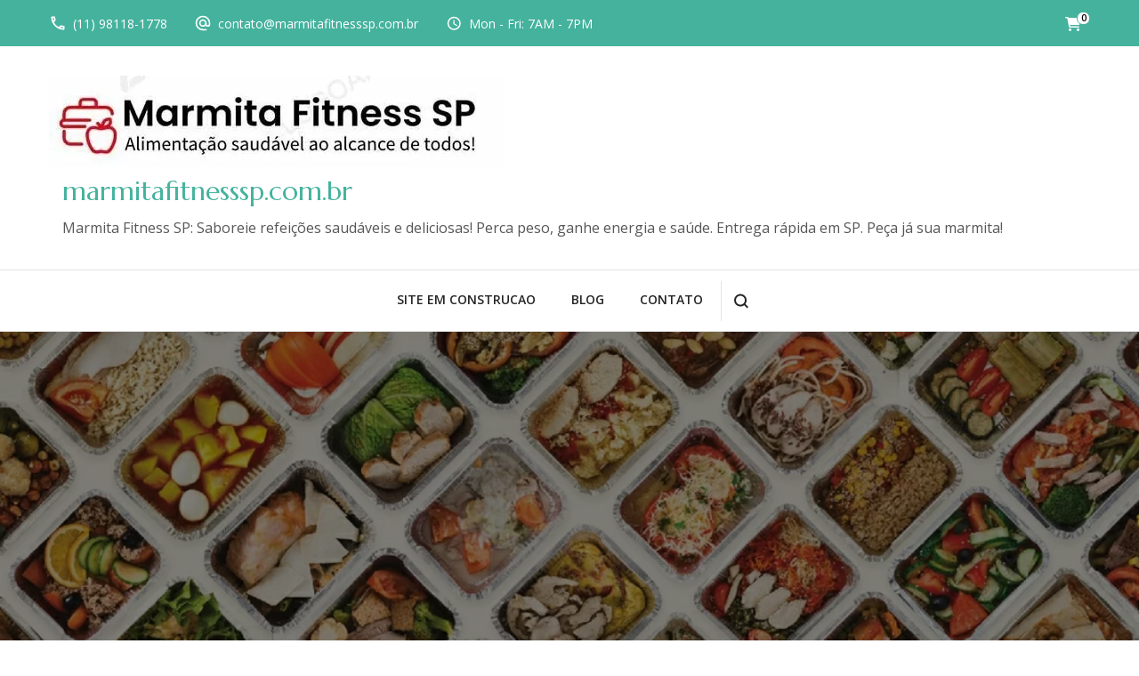

--- FILE ---
content_type: text/html; charset=UTF-8
request_url: https://marmitafitnesssp.com.br/marmita-fitness-congelada-preco/
body_size: 21180
content:
<!DOCTYPE html><html lang="en-US"><head itemscope itemtype="http://schema.org/WebSite"><meta charset="UTF-8"><link rel="preconnect" href="https://fonts.gstatic.com/" crossorigin /><meta name="viewport" content="width=device-width, initial-scale=1"><link rel="profile" href="http://gmpg.org/xfn/11"><meta name='robots' content='index, follow, max-image-preview:large, max-snippet:-1, max-video-preview:-1' /><title>Marmita fitness congelada preço - marmitafitnesssp.com.br</title><meta name="description" content="Marmita Fitness SP: Refeições congeladas, saudáveis e deliciosas a preços irresistíveis! Viva bem, economize e saboreie a vida. Peça já!" /><link rel="canonical" href="https://marmitafitnesssp.com.br/marmita-fitness-congelada-preco/" /><meta property="og:locale" content="en_US" /><meta property="og:type" content="article" /><meta property="og:title" content="Marmita fitness congelada preço" /><meta property="og:description" content="Marmita Fitness SP: Refeições congeladas, saudáveis e deliciosas a preços irresistíveis! Viva bem, economize e saboreie a vida. Peça já!" /><meta property="og:url" content="https://marmitafitnesssp.com.br/marmita-fitness-congelada-preco/" /><meta property="og:site_name" content="marmitafitnesssp.com.br" /><meta property="article:publisher" content="https://www.facebook.com/people/Marmita-Fitness-SP/100091747034670/" /><meta property="article:published_time" content="2023-04-16T20:53:49+00:00" /><meta property="article:modified_time" content="2023-04-16T21:15:06+00:00" /><meta property="og:image" content="http://marmitafitnesssp.com.br/wp-content/uploads/2023/04/marmita-fitness-congelada-preco.jpg" /><meta property="og:image:width" content="1200" /><meta property="og:image:height" content="510" /><meta property="og:image:type" content="image/jpeg" /><meta name="author" content="Milton S. Dahyr Júnior" /><meta name="twitter:card" content="summary_large_image" /><meta name="twitter:creator" content="@MILTON SAMPAIO DAHYR JUNIOR" /><meta name="twitter:label1" content="Written by" /><meta name="twitter:data1" content="Milton S. Dahyr Júnior" /><meta name="twitter:label2" content="Est. reading time" /><meta name="twitter:data2" content="8 minutes" /> <script type="application/ld+json" class="yoast-schema-graph">{"@context":"https://schema.org","@graph":[{"@type":"Article","@id":"https://marmitafitnesssp.com.br/marmita-fitness-congelada-preco/#article","isPartOf":{"@id":"https://marmitafitnesssp.com.br/marmita-fitness-congelada-preco/"},"author":{"name":"Milton S. Dahyr Júnior","@id":"https://marmitafitnesssp.com.br/#/schema/person/b2bc2903bdad7a85a0c2074991ee22af"},"headline":"Marmita fitness congelada preço","datePublished":"2023-04-16T20:53:49+00:00","dateModified":"2023-04-16T21:15:06+00:00","mainEntityOfPage":{"@id":"https://marmitafitnesssp.com.br/marmita-fitness-congelada-preco/"},"wordCount":1280,"commentCount":0,"publisher":{"@id":"https://marmitafitnesssp.com.br/#organization"},"image":{"@id":"https://marmitafitnesssp.com.br/marmita-fitness-congelada-preco/#primaryimage"},"thumbnailUrl":"https://marmitafitnesssp.com.br/wp-content/uploads/2023/04/marmita-fitness-congelada-preco.jpg","keywords":["marmita fit congelada preco sp","marmitas fit congelada preco","marmitas fit congeladas preço","marmitas fitness congeladas precos","precos de marmitas congeladas fitnes"],"articleSection":["Marmita fitness congelada preço"],"inLanguage":"en-US","potentialAction":[{"@type":"CommentAction","name":"Comment","target":["https://marmitafitnesssp.com.br/marmita-fitness-congelada-preco/#respond"]}]},{"@type":"WebPage","@id":"https://marmitafitnesssp.com.br/marmita-fitness-congelada-preco/","url":"https://marmitafitnesssp.com.br/marmita-fitness-congelada-preco/","name":"Marmita fitness congelada preço - marmitafitnesssp.com.br","isPartOf":{"@id":"https://marmitafitnesssp.com.br/#website"},"primaryImageOfPage":{"@id":"https://marmitafitnesssp.com.br/marmita-fitness-congelada-preco/#primaryimage"},"image":{"@id":"https://marmitafitnesssp.com.br/marmita-fitness-congelada-preco/#primaryimage"},"thumbnailUrl":"https://marmitafitnesssp.com.br/wp-content/uploads/2023/04/marmita-fitness-congelada-preco.jpg","datePublished":"2023-04-16T20:53:49+00:00","dateModified":"2023-04-16T21:15:06+00:00","description":"Marmita Fitness SP: Refeições congeladas, saudáveis e deliciosas a preços irresistíveis! Viva bem, economize e saboreie a vida. Peça já!","breadcrumb":{"@id":"https://marmitafitnesssp.com.br/marmita-fitness-congelada-preco/#breadcrumb"},"inLanguage":"en-US","potentialAction":[{"@type":"ReadAction","target":["https://marmitafitnesssp.com.br/marmita-fitness-congelada-preco/"]}]},{"@type":"ImageObject","inLanguage":"en-US","@id":"https://marmitafitnesssp.com.br/marmita-fitness-congelada-preco/#primaryimage","url":"https://marmitafitnesssp.com.br/wp-content/uploads/2023/04/marmita-fitness-congelada-preco.jpg","contentUrl":"https://marmitafitnesssp.com.br/wp-content/uploads/2023/04/marmita-fitness-congelada-preco.jpg","width":1200,"height":510,"caption":"marmita-fitness-congelada-preço"},{"@type":"BreadcrumbList","@id":"https://marmitafitnesssp.com.br/marmita-fitness-congelada-preco/#breadcrumb","itemListElement":[{"@type":"ListItem","position":1,"name":"Início","item":"https://marmitafitnesssp.com.br/"},{"@type":"ListItem","position":2,"name":"blog","item":"https://marmitafitnesssp.com.br/blog/"},{"@type":"ListItem","position":3,"name":"Marmita fitness congelada preço"}]},{"@type":"WebSite","@id":"https://marmitafitnesssp.com.br/#website","url":"https://marmitafitnesssp.com.br/","name":"marmitafitnesssp.com.br","description":"Marmita Fitness SP: Saboreie refeições saudáveis e deliciosas! Perca peso, ganhe energia e saúde. Entrega rápida em SP. Peça já sua marmita!","publisher":{"@id":"https://marmitafitnesssp.com.br/#organization"},"alternateName":"Marmita Fitness SP","potentialAction":[{"@type":"SearchAction","target":{"@type":"EntryPoint","urlTemplate":"https://marmitafitnesssp.com.br/?s={search_term_string}"},"query-input":"required name=search_term_string"}],"inLanguage":"en-US"},{"@type":"Organization","@id":"https://marmitafitnesssp.com.br/#organization","name":"Marmita Fitness SP","url":"https://marmitafitnesssp.com.br/","logo":{"@type":"ImageObject","inLanguage":"en-US","@id":"https://marmitafitnesssp.com.br/#/schema/logo/image/","url":"https://marmitafitnesssp.com.br/wp-content/uploads/2023/03/MARMITA-FITNESS-SP-LOGO.jpg","contentUrl":"https://marmitafitnesssp.com.br/wp-content/uploads/2023/03/MARMITA-FITNESS-SP-LOGO.jpg","width":1200,"height":175,"caption":"Marmita Fitness SP"},"image":{"@id":"https://marmitafitnesssp.com.br/#/schema/logo/image/"},"sameAs":["https://www.facebook.com/people/Marmita-Fitness-SP/100091747034670/"]},{"@type":"Person","@id":"https://marmitafitnesssp.com.br/#/schema/person/b2bc2903bdad7a85a0c2074991ee22af","name":"Milton S. Dahyr Júnior","image":{"@type":"ImageObject","inLanguage":"en-US","@id":"https://marmitafitnesssp.com.br/#/schema/person/image/","url":"https://marmitafitnesssp.com.br/wp-content/litespeed/avatar/43c7788721b06fca33d814c3c9a8bd64.jpg?ver=1768229052","contentUrl":"https://marmitafitnesssp.com.br/wp-content/litespeed/avatar/43c7788721b06fca33d814c3c9a8bd64.jpg?ver=1768229052","caption":"Milton S. Dahyr Júnior"},"sameAs":["http://marmitafitnesssp.com.br","https://twitter.com/MILTON SAMPAIO DAHYR JUNIOR"],"url":"https://marmitafitnesssp.com.br/author/contatodccomunic-com-br/"}]}</script> <link rel='dns-prefetch' href='//stats.wp.com' /><link rel='dns-prefetch' href='//www.googletagmanager.com' /><link rel='dns-prefetch' href='//fonts.googleapis.com' /><link rel="alternate" type="application/rss+xml" title="marmitafitnesssp.com.br &raquo; Feed" href="https://marmitafitnesssp.com.br/feed/" /><link rel="alternate" type="application/rss+xml" title="marmitafitnesssp.com.br &raquo; Comments Feed" href="https://marmitafitnesssp.com.br/comments/feed/" /><link rel="alternate" type="application/rss+xml" title="marmitafitnesssp.com.br &raquo; Marmita fitness congelada preço Comments Feed" href="https://marmitafitnesssp.com.br/marmita-fitness-congelada-preco/feed/" /> <script>WebFontConfig={google:{families:["Open Sans:300,300italic,regular,italic,600,600italic,700,700italic,800,800italic","Playfair Display:regular,500,600,700,800,900,italic,500italic,600italic,700italic,800italic,900italic","Marcellus:regular"]}};if ( typeof WebFont === "object" && typeof WebFont.load === "function" ) { WebFont.load( WebFontConfig ); }</script><script data-optimized="1" src="https://marmitafitnesssp.com.br/wp-content/plugins/litespeed-cache/assets/js/webfontloader.min.js"></script><link data-optimized="2" rel="stylesheet" href="https://marmitafitnesssp.com.br/wp-content/litespeed/css/52ba6cb7d35721db1ee43980dae425db.css?ver=0172c" /> <script type="text/javascript" src="https://stats.wp.com/w.js?ver=202603" id="woo-tracks-js"></script> <script type="text/javascript" src="https://marmitafitnesssp.com.br/wp-includes/js/jquery/jquery.min.js" id="jquery-core-js"></script> <script defer type="text/javascript" src="https://stats.wp.com/s-202603.js" id="woocommerce-analytics-js"></script> 
 <script type="text/javascript" src="https://www.googletagmanager.com/gtag/js?id=GT-W6KQR7V" id="google_gtagjs-js" async></script> <script type="text/javascript" id="google_gtagjs-js-after">/*  */
window.dataLayer = window.dataLayer || [];function gtag(){dataLayer.push(arguments);}
gtag("set","linker",{"domains":["marmitafitnesssp.com.br"]});
gtag("js", new Date());
gtag("set", "developer_id.dZTNiMT", true);
gtag("config", "GT-W6KQR7V");
/*  */</script> <link rel="https://api.w.org/" href="https://marmitafitnesssp.com.br/wp-json/" /><link rel="alternate" title="JSON" type="application/json" href="https://marmitafitnesssp.com.br/wp-json/wp/v2/posts/514" /><link rel="EditURI" type="application/rsd+xml" title="RSD" href="https://marmitafitnesssp.com.br/xmlrpc.php?rsd" /><meta name="generator" content="WordPress 6.7.4" /><meta name="generator" content="WooCommerce 8.0.1" /><link rel='shortlink' href='https://marmitafitnesssp.com.br/?p=514' /><link rel="alternate" title="oEmbed (JSON)" type="application/json+oembed" href="https://marmitafitnesssp.com.br/wp-json/oembed/1.0/embed?url=https%3A%2F%2Fmarmitafitnesssp.com.br%2Fmarmita-fitness-congelada-preco%2F" /><link rel="alternate" title="oEmbed (XML)" type="text/xml+oembed" href="https://marmitafitnesssp.com.br/wp-json/oembed/1.0/embed?url=https%3A%2F%2Fmarmitafitnesssp.com.br%2Fmarmita-fitness-congelada-preco%2F&#038;format=xml" /><meta name="generator" content="Site Kit by Google 1.170.0" /><link rel="alternate" type="text/html" media="only screen and (max-width: 640px)" href="https://marmitafitnesssp.com.br/marmita-fitness-congelada-preco/?amp=1"><meta name="pinterest-rich-pin" content="false" /><link rel="pingback" href="https://marmitafitnesssp.com.br/xmlrpc.php"><script type="application/ld+json">{
    "@context": "http://schema.org",
    "@type": "BlogPosting",
    "mainEntityOfPage": {
        "@type": "WebPage",
        "@id": "https://marmitafitnesssp.com.br/marmita-fitness-congelada-preco/"
    },
    "headline": "Marmita fitness congelada preço",
    "datePublished": "2023-04-16T17:53:49-0300",
    "dateModified": "2023-04-16T18:15:06-0300",
    "author": {
        "@type": "Person",
        "name": "Milton S. Dahyr Júnior"
    },
    "description": "Marmita Fitness SP: Refeições congeladas, saudáveis e deliciosas a preços irresistíveis! Viva bem, economize e saboreie a vida. Peça já!",
    "image": {
        "@type": "ImageObject",
        "url": "https://marmitafitnesssp.com.br/wp-content/uploads/2023/04/marmita-fitness-congelada-preco.jpg",
        "width": 1200,
        "height": 510
    },
    "publisher": {
        "@type": "Organization",
        "name": "marmitafitnesssp.com.br",
        "description": "Marmita Fitness SP: Saboreie refeições saudáveis e deliciosas! Perca peso, ganhe energia e saúde. Entrega rápida em SP. Peça já sua marmita!",
        "logo": {
            "@type": "ImageObject",
            "url": "https://marmitafitnesssp.com.br/wp-content/uploads/2023/03/cropped-cropped-cropped-MARMITA-FITNESS-SP-LOGO-1-298x60.jpg",
            "width": 298,
            "height": 60
        }
    }
}</script> <noscript><style>.woocommerce-product-gallery{ opacity: 1 !important; }</style></noscript><link rel="amphtml" href="https://marmitafitnesssp.com.br/marmita-fitness-congelada-preco/?amp=1"><link rel="icon" href="https://marmitafitnesssp.com.br/wp-content/uploads/2023/03/cropped-MARMITA-FITNESS-SP-LOGO-1-32x32.jpg" sizes="32x32" /><link rel="icon" href="https://marmitafitnesssp.com.br/wp-content/uploads/2023/03/cropped-MARMITA-FITNESS-SP-LOGO-1-192x192.jpg" sizes="192x192" /><link rel="apple-touch-icon" href="https://marmitafitnesssp.com.br/wp-content/uploads/2023/03/cropped-MARMITA-FITNESS-SP-LOGO-1-180x180.jpg" /><meta name="msapplication-TileImage" content="https://marmitafitnesssp.com.br/wp-content/uploads/2023/03/cropped-MARMITA-FITNESS-SP-LOGO-1-270x270.jpg" /><style type='text/css' media='all'>:root {
    --primary-font: Nunito Sans;
    --secondary-font: Marcellus;
    }

    body,
    button,
    input,
    select,
    optgroup,
    textarea {        
        font-size: 18px;
    }

    /*Typography*/

    .site-branding .site-title{
        font-size   : 30px;
        font-family : Marcellus;
        font-weight : 400;
        font-style  : normal;
    }

    a.btn-readmore:hover:before, .btn-cta:hover:before, 
    a.btn-readmore:hover:after, .btn-cta:hover:after {
        background-image: url('data:image/svg+xml; utf-8, <svg xmlns="http://www.w3.org/2000/svg" viewBox="0 0 192 512"><path fill="%239cbe9c" d="M187.8 264.5L41 412.5c-4.7 4.7-12.3 4.7-17 0L4.2 392.7c-4.7-4.7-4.7-12.3 0-17L122.7 256 4.2 136.3c-4.7-4.7-4.7-12.3 0-17L24 99.5c4.7-4.7 12.3-4.7 17 0l146.8 148c4.7 4.7 4.7 12.3 0 17z" class=""></path></svg>');    
    } 

    .widget_bttk_testimonial_widget .bttk-testimonial-inner-holder:before, 
    blockquote:before {
        background-image: url('data:image/svg+xml; utf-8, <svg xmlns="http://www.w3.org/2000/svg" viewBox="0 0 36 24"><path fill="%239cbe9c" d="M33.54,28.5a8,8,0,1,1-8.04,8,16,16,0,0,1,16-16A15.724,15.724,0,0,0,33.54,28.5Zm-12.04,8a8,8,0,0,1-16,0h0a16,16,0,0,1,16-16,15.724,15.724,0,0,0-7.96,8A7.989,7.989,0,0,1,21.5,36.5Z" transform="translate(-5.5 -20.5)"/></svg>');
    };</style></head><body class="post-template-default single single-post postid-514 single-format-standard wp-custom-logo theme-blossom-spa woocommerce-no-js underline rightsidebar" itemscope itemtype="http://schema.org/WebPage"><div id="page" class="site"><a aria-label="skip to content" class="skip-link" href="#content">Skip to Content</a><div class="responsive-nav"><nav id="res-navigation" class="main-navigation" role="navigation"><div class="primary-menu-list main-menu-modal cover-modal" data-modal-target-string=".main-menu-modal">
<button class="close close-main-nav-toggle" data-toggle-target=".main-menu-modal" data-toggle-body-class="showing-main-menu-modal" aria-expanded="false" data-set-focus=".main-menu-modal"></button><div class="mobile-menu" aria-label="Mobile"><div class="menu-menu-1-container"><ul id="primary-menu" class="nav-menu main-menu-modal"><li id="menu-item-283" class="menu-item menu-item-type-post_type menu-item-object-page menu-item-home menu-item-283"><a href="https://marmitafitnesssp.com.br/">site em construcao</a></li><li id="menu-item-284" class="menu-item menu-item-type-post_type menu-item-object-page current_page_parent menu-item-284"><a href="https://marmitafitnesssp.com.br/blog/">blog</a></li><li id="menu-item-285" class="menu-item menu-item-type-post_type menu-item-object-page menu-item-285"><a href="https://marmitafitnesssp.com.br/contato/">Contato</a></li></ul></div></div></div></nav><div class="header-contact"><div class="contact-block">
<svg xmlns="http://www.w3.org/2000/svg" viewBox="0 0 36 36"><defs></defs><path class="pha" d="M0,0H36V36H0Z"/><g transform="translate(4.5 4.5)"><path class="phb" d="M8.31,6a18.469,18.469,0,0,0,.675,3.885l-1.8,1.8A22.238,22.238,0,0,1,6.045,6H8.31M23.1,24.03a19.129,19.129,0,0,0,3.9.675V26.94a23.14,23.14,0,0,1-5.7-1.125l1.8-1.785M9.75,3H4.5A1.5,1.5,0,0,0,3,4.5,25.5,25.5,0,0,0,28.5,30,1.5,1.5,0,0,0,30,28.5V23.265a1.5,1.5,0,0,0-1.5-1.5,17.11,17.11,0,0,1-5.355-.855,1.259,1.259,0,0,0-.465-.075,1.537,1.537,0,0,0-1.065.435l-3.3,3.3A22.723,22.723,0,0,1,8.43,14.685l3.3-3.3a1.505,1.505,0,0,0,.375-1.53A17.041,17.041,0,0,1,11.25,4.5,1.5,1.5,0,0,0,9.75,3Z" transform="translate(-3 -3)"/></g></svg>
<span class="title hphone-label">(11) 98118-1778</span><p class="content hphone"><a href="tel:11981181778">(11) 98118-1778</a></p></div><div class="contact-block">
<svg xmlns="http://www.w3.org/2000/svg" viewBox="0 0 36 36"><defs></defs><path class="ema" d="M0,0H36V36H0Z"/><g transform="translate(3 2.925)"><path class="emb" d="M17,1.95a15,15,0,0,0,0,30h7.5v-3H17a12.154,12.154,0,0,1-12-12,12.154,12.154,0,0,1,12-12,12.154,12.154,0,0,1,12,12V19.1a2.425,2.425,0,0,1-2.25,2.355,2.425,2.425,0,0,1-2.25-2.355V16.95a7.5,7.5,0,1,0-2.19,5.3,5.555,5.555,0,0,0,4.44,2.2A5.269,5.269,0,0,0,32,19.1V16.95A15.005,15.005,0,0,0,17,1.95Zm0,19.5a4.5,4.5,0,1,1,4.5-4.5A4.494,4.494,0,0,1,17,21.45Z" transform="translate(-2 -1.95)"/></g></svg>
<span class="title hemail-label">contato@marmitafitnesssp.com.br</span><p class="content hemail"><a href="mailto:contato@marmitafitnesssp.com.br">contato@marmitafitnesssp.com.br</a></p></div><div class="contact-block">
<svg xmlns="http://www.w3.org/2000/svg" viewBox="0 0 36 36"><defs></defs><g transform="translate(7 18)"><g transform="translate(-7 -18)"><path class="clk" d="M0,0H36V36H0Z"/></g><g transform="translate(-2 -13)"><path class="clkb" d="M15.5,2A13.5,13.5,0,1,0,29,15.5,13.54,13.54,0,0,0,15.5,2Zm0,24.3A10.8,10.8,0,1,1,26.3,15.5,10.814,10.814,0,0,1,15.5,26.3Z" transform="translate(-2 -2)"/><path class="clkb" d="M13.025,7H11v8.1l7.02,4.32,1.08-1.755L13.025,14.02Z" transform="translate(1.15 -0.25)"/></g></g></svg>
<span class="title hopening-label">Opening Hours</span><p class="content hopening">Mon - Fri: 7AM - 7PM</p></div></div></div><header id="masthead" class="site-header header-two" itemscope itemtype="http://schema.org/WPHeader"><div class="header-t"><div class="container"><div class="header-contact"><div class="contact-block">
<svg xmlns="http://www.w3.org/2000/svg" viewBox="0 0 36 36"><defs></defs><path class="pha" d="M0,0H36V36H0Z"/><g transform="translate(4.5 4.5)"><path class="phb" d="M8.31,6a18.469,18.469,0,0,0,.675,3.885l-1.8,1.8A22.238,22.238,0,0,1,6.045,6H8.31M23.1,24.03a19.129,19.129,0,0,0,3.9.675V26.94a23.14,23.14,0,0,1-5.7-1.125l1.8-1.785M9.75,3H4.5A1.5,1.5,0,0,0,3,4.5,25.5,25.5,0,0,0,28.5,30,1.5,1.5,0,0,0,30,28.5V23.265a1.5,1.5,0,0,0-1.5-1.5,17.11,17.11,0,0,1-5.355-.855,1.259,1.259,0,0,0-.465-.075,1.537,1.537,0,0,0-1.065.435l-3.3,3.3A22.723,22.723,0,0,1,8.43,14.685l3.3-3.3a1.505,1.505,0,0,0,.375-1.53A17.041,17.041,0,0,1,11.25,4.5,1.5,1.5,0,0,0,9.75,3Z" transform="translate(-3 -3)"/></g></svg><p class="content hphone"><a href="tel:11981181778">(11) 98118-1778</a></p></div><div class="contact-block">
<svg xmlns="http://www.w3.org/2000/svg" viewBox="0 0 36 36"><defs></defs><path class="ema" d="M0,0H36V36H0Z"/><g transform="translate(3 2.925)"><path class="emb" d="M17,1.95a15,15,0,0,0,0,30h7.5v-3H17a12.154,12.154,0,0,1-12-12,12.154,12.154,0,0,1,12-12,12.154,12.154,0,0,1,12,12V19.1a2.425,2.425,0,0,1-2.25,2.355,2.425,2.425,0,0,1-2.25-2.355V16.95a7.5,7.5,0,1,0-2.19,5.3,5.555,5.555,0,0,0,4.44,2.2A5.269,5.269,0,0,0,32,19.1V16.95A15.005,15.005,0,0,0,17,1.95Zm0,19.5a4.5,4.5,0,1,1,4.5-4.5A4.494,4.494,0,0,1,17,21.45Z" transform="translate(-2 -1.95)"/></g></svg><p class="content hemail"><a href="mailto:contato@marmitafitnesssp.com.br">contato@marmitafitnesssp.com.br</a></p></div><div class="contact-block">
<svg xmlns="http://www.w3.org/2000/svg" viewBox="0 0 36 36"><defs></defs><g transform="translate(7 18)"><g transform="translate(-7 -18)"><path class="clk" d="M0,0H36V36H0Z"/></g><g transform="translate(-2 -13)"><path class="clkb" d="M15.5,2A13.5,13.5,0,1,0,29,15.5,13.54,13.54,0,0,0,15.5,2Zm0,24.3A10.8,10.8,0,1,1,26.3,15.5,10.814,10.814,0,0,1,15.5,26.3Z" transform="translate(-2 -2)"/><path class="clkb" d="M13.025,7H11v8.1l7.02,4.32,1.08-1.755L13.025,14.02Z" transform="translate(1.15 -0.25)"/></g></g></svg><p class="content hopening">Mon - Fri: 7AM - 7PM</p></div></div><div class="cart">
<a href="https://marmitafitnesssp.com.br/carrinho/" class="cart" title="View your shopping cart">
<span><i class="fa fa-shopping-cart"></i></span>
<span class="count">0</span>
</a></div></div></div><div class="header-main"><div class="container"><div class="site-branding has-logo-text" itemscope itemtype="http://schema.org/Organization">
<a href="https://marmitafitnesssp.com.br/" class="custom-logo-link" rel="home"><picture><source srcset="https://marmitafitnesssp.com.br/wp-content/webp-express/webp-images/uploads/2023/03/cropped-cropped-cropped-MARMITA-FITNESS-SP-LOGO-1.jpg.webp 512w, https://marmitafitnesssp.com.br/wp-content/webp-express/webp-images/uploads/2023/03/cropped-cropped-cropped-MARMITA-FITNESS-SP-LOGO-1-300x60.jpg.webp 300w, https://marmitafitnesssp.com.br/wp-content/webp-express/webp-images/uploads/2023/03/cropped-cropped-cropped-MARMITA-FITNESS-SP-LOGO-1-298x60.jpg.webp 298w" sizes="(max-width: 512px) 100vw, 512px" type="image/webp"><img width="512" height="103"   alt="marmitafitnesssp.com.br" decoding="async" fetchpriority="high" data-srcset="https://marmitafitnesssp.com.br/wp-content/uploads/2023/03/cropped-cropped-cropped-MARMITA-FITNESS-SP-LOGO-1.jpg 512w, https://marmitafitnesssp.com.br/wp-content/uploads/2023/03/cropped-cropped-cropped-MARMITA-FITNESS-SP-LOGO-1-300x60.jpg 300w, https://marmitafitnesssp.com.br/wp-content/uploads/2023/03/cropped-cropped-cropped-MARMITA-FITNESS-SP-LOGO-1-298x60.jpg 298w"  data-src="https://marmitafitnesssp.com.br/wp-content/uploads/2023/03/cropped-cropped-cropped-MARMITA-FITNESS-SP-LOGO-1.jpg" data-sizes="(max-width: 512px) 100vw, 512px" class="custom-logo webpexpress-processed lazyload" src="[data-uri]"><noscript><img width="512" height="103" src="https://marmitafitnesssp.com.br/wp-content/uploads/2023/03/cropped-cropped-cropped-MARMITA-FITNESS-SP-LOGO-1.jpg" class="custom-logo webpexpress-processed" alt="marmitafitnesssp.com.br" decoding="async" fetchpriority="high" srcset="https://marmitafitnesssp.com.br/wp-content/uploads/2023/03/cropped-cropped-cropped-MARMITA-FITNESS-SP-LOGO-1.jpg 512w, https://marmitafitnesssp.com.br/wp-content/uploads/2023/03/cropped-cropped-cropped-MARMITA-FITNESS-SP-LOGO-1-300x60.jpg 300w, https://marmitafitnesssp.com.br/wp-content/uploads/2023/03/cropped-cropped-cropped-MARMITA-FITNESS-SP-LOGO-1-298x60.jpg 298w" sizes="(max-width: 512px) 100vw, 512px"></noscript></picture></a><div class="site-title-wrap"><p class="site-title" itemprop="name"><a href="https://marmitafitnesssp.com.br/" rel="home" itemprop="url">marmitafitnesssp.com.br</a></p><p class="site-description" itemprop="description">Marmita Fitness SP: Saboreie refeições saudáveis e deliciosas! Perca peso, ganhe energia e saúde. Entrega rápida em SP. Peça já sua marmita!</p></div></div></div></div><div class="nav-wrap"><div class="container"><nav id="site-navigation" class="main-navigation" role="navigation" itemscope itemtype="http://schema.org/SiteNavigationElement">
<button class="toggle-btn" data-toggle-target=".main-menu-modal" data-toggle-body-class="showing-main-menu-modal" aria-expanded="false" data-set-focus=".close-main-nav-toggle">
<span class="toggle-bar"></span>
<span class="toggle-bar"></span>
<span class="toggle-bar"></span>
</button><div class="menu-menu-1-container"><ul id="primary-menu" class="nav-menu"><li class="menu-item menu-item-type-post_type menu-item-object-page menu-item-home menu-item-283"><a href="https://marmitafitnesssp.com.br/">site em construcao</a></li><li class="menu-item menu-item-type-post_type menu-item-object-page current_page_parent menu-item-284"><a href="https://marmitafitnesssp.com.br/blog/">blog</a></li><li class="menu-item menu-item-type-post_type menu-item-object-page menu-item-285"><a href="https://marmitafitnesssp.com.br/contato/">Contato</a></li></ul></div></nav><div class="nav-right"><div class="header-search-wrap">
<button aria-label="search form open" class="header-search" data-toggle-target=".search-modal" data-toggle-body-class="showing-search-modal" data-set-focus=".search-modal .search-field" aria-expanded="false">
<svg xmlns="http://www.w3.org/2000/svg" viewBox="0 0 16 16"><defs></defs><path class="sea" d="M16,14.591,12.679,11.27a6.89,6.89,0,0,0,1.409-4.226A7,7,0,0,0,7.044,0,7,7,0,0,0,0,7.044a7,7,0,0,0,7.044,7.044,6.89,6.89,0,0,0,4.226-1.409L14.591,16ZM2.013,7.044A4.983,4.983,0,0,1,7.044,2.013a4.983,4.983,0,0,1,5.031,5.031,4.983,4.983,0,0,1-5.031,5.031A4.983,4.983,0,0,1,2.013,7.044Z"/></svg>
</button><div class="search-form-wrap search-modal cover-modal" data-modal-target-string=".search-modal"><div class="search-form-inner"><form role="search" method="get" class="search-form" action="https://marmitafitnesssp.com.br/"><label><span class="screen-reader-text">Search for:</span><input type="search" class="search-field" placeholder="Search..." value="" name="s" /></label><input type="submit" id="submit-field" class="search-submit" value="Search" /></form>                <button aria-label="search form close" class="close" data-toggle-target=".search-modal" data-toggle-body-class="showing-search-modal" data-set-focus=".search-modal .search-field" aria-expanded="false"></button></div></div></div></div></div></div></header><div id="content" class="site-content"><header class="page-header" style="background-image: url( 'https://marmitafitnesssp.com.br/wp-content/uploads/2023/04/marmita-fitness-congelada-preco.jpg' );"><div class="container">
<span class="category" itemprop="about"><a href="https://marmitafitnesssp.com.br/category/marmita-fitness-congelada-preco/" rel="category tag">Marmita fitness congelada preço</a></span><h1 class="page-title">Marmita fitness congelada preço</h1><div class="entry-meta"><span class="byline" itemprop="author" itemscope itemtype="https://schema.org/Person"><svg xmlns="http://www.w3.org/2000/svg" viewBox="0 0 19 19"><defs></defs><g transform="translate(0.5 0.5)"><path class="auta" d="M0,0H18V18H0Z"></path><g transform="translate(1.5 1.5)"><path class="autb" d="M9.5,2A7.5,7.5,0,1,0,17,9.5,7.5,7.5,0,0,0,9.5,2ZM5.8,14.21c.322-.675,2.287-1.335,3.7-1.335s3.382.66,3.7,1.335a5.944,5.944,0,0,1-7.395,0Zm8.468-1.088c-1.073-1.3-3.675-1.747-4.77-1.747s-3.7.443-4.77,1.747a6,6,0,1,1,9.54,0Z" transform="translate(-2 -2)"></path><path class="autb" d="M11.125,6A2.625,2.625,0,1,0,13.75,8.625,2.618,2.618,0,0,0,11.125,6Zm0,3.75A1.125,1.125,0,1,1,12.25,8.625,1.123,1.123,0,0,1,11.125,9.75Z" transform="translate(-3.625 -3)"></path></g></g></svg><span class="author" itemprop="name"><a class="url fn n" href="https://marmitafitnesssp.com.br/author/contatodccomunic-com-br/" itemprop="url">Milton S. Dahyr Júnior</a></span></span><span class="posted-on"><svg xmlns="http://www.w3.org/2000/svg" viewBox="0 0 36 36"><defs></defs><g transform="translate(7 18)"><g transform="translate(-7 -18)"><path class="clk" d="M0,0H36V36H0Z"/></g><g transform="translate(-2 -13)"><path class="clkb" d="M15.5,2A13.5,13.5,0,1,0,29,15.5,13.54,13.54,0,0,0,15.5,2Zm0,24.3A10.8,10.8,0,1,1,26.3,15.5,10.814,10.814,0,0,1,15.5,26.3Z" transform="translate(-2 -2)"/><path class="clkb" d="M13.025,7H11v8.1l7.02,4.32,1.08-1.755L13.025,14.02Z" transform="translate(1.15 -0.25)"/></g></g>
</svg><a href="https://marmitafitnesssp.com.br/marmita-fitness-congelada-preco/" rel="bookmark"><time class="entry-date published updated" datetime="2023-04-16T18:15:06-03:00" itemprop="dateModified">16 de April de 2023</time></time><time class="updated" datetime="2023-04-16T17:53:49-03:00" itemprop="datePublished">16 de April de 2023</time></a></span><span class="comment-box"><svg xmlns="http://www.w3.org/2000/svg" viewBox="0 0 17.943 15.465"><defs></defs><path class="co" d="M15.425,11.636H12.584v2.03L9.2,11.636H1.218A1.213,1.213,0,0,1,0,10.419v-9.2A1.213,1.213,0,0,1,1.218,0H15.425a1.213,1.213,0,0,1,1.218,1.218v9.2A1.213,1.213,0,0,1,15.425,11.636Z" transform="translate(0.65 0.65)"></path></svg><a href="https://marmitafitnesssp.com.br/marmita-fitness-congelada-preco/?noamp=mobile#respond">No Comment<span class="screen-reader-text"> on Marmita fitness congelada preço</span></a></span></div><div class="breadcrumb-wrapper"><div class="container" ><div id="crumbs" itemscope itemtype="http://schema.org/BreadcrumbList">
<span itemprop="itemListElement" itemscope itemtype="http://schema.org/ListItem">
<a itemprop="item" href="https://marmitafitnesssp.com.br"><span itemprop="name">Home</span></a><meta itemprop="position" content="1" />
<span class="separator"><span class="separator"><i class="fa fa-angle-right"></i></span></span>
</span> <span itemprop="itemListElement" itemscope itemtype="http://schema.org/ListItem"><a href="https://marmitafitnesssp.com.br/blog/" itemprop="item"><span itemprop="name">blog </span></a><meta itemprop="position" content="2" /><span class="separator"><span class="separator"><i class="fa fa-angle-right"></i></span></span></span>  <span itemprop="itemListElement" itemscope itemtype="http://schema.org/ListItem"><a itemprop="item" href="https://marmitafitnesssp.com.br/category/marmita-fitness-congelada-preco/"><span itemprop="name">Marmita fitness congelada preço </span></a><meta itemprop="position" content="3" /><span class="separator"><span class="separator"><i class="fa fa-angle-right"></i></span></span></span> <span class="current" itemprop="itemListElement" itemscope itemtype="http://schema.org/ListItem"><a itemprop="item" href="https://marmitafitnesssp.com.br/marmita-fitness-congelada-preco/"><span itemprop="name">Marmita fitness congelada preço</span></a><meta itemprop="position" content="4" /></span></div></div></div></div></header><div class="container"><div id="primary" class="content-area"><main id="main" class="site-main"><article id="post-514" class="post-514 post type-post status-publish format-standard has-post-thumbnail hentry category-marmita-fitness-congelada-preco tag-marmita-fit-congelada-preco-sp tag-marmitas-fit-congelada-preco tag-marmitas-fit-congeladas-preco tag-marmitas-fitness-congeladas-precos tag-precos-de-marmitas-congeladas-fitnes"><div class="entry-content" itemprop="text"><h2 class="wp-block-heading" id="h-descubra-os-melhores-precos-de-marmita-fitness-congelada-com-a-marmita-fitness-sp"><strong>Descubra os Melhores Preços de Marmita Fitness Congelada com a Marmita Fitness SP</strong></h2><h3 class="wp-block-heading"><strong>Invista em sua Saúde com Marmitas Fitness Congeladas a Preços Acessíveis</strong></h3><p>A alimentação saudável é fundamental para manter uma vida equilibrada e alcançar seus objetivos de saúde. No entanto, muitas vezes, a correria do dia a dia dificulta a preparação de refeições balanceadas e ricas em nutrientes. É aí que entram as marmitas fitness congeladas, uma opção prática, rápida e eficiente para quem busca manter uma dieta saudável sem abrir mão da praticidade e economia. E quando o assunto é “marmita fitness congelada preço”, a <a href="https://marmitafitnesssp.com.br/" target="_blank" rel="noreferrer noopener">Marmita Fitness SP</a> é a opção perfeita para você!</p><p class="has-text-align-center"><a class="maxbutton-1 maxbutton maxbutton-acesse-nossa-loja" target="_blank" rel="noopener" href="https://marmitafitnesssp.com.br/"><span class='mb-text'>ACESSE NOSSA LOJA!</span></a></p><h3 class="wp-block-heading"><strong>Por que escolher marmitas fitness congeladas?</strong></h3><h4 class="wp-block-heading"><strong>Economize tempo e dinheiro com marmitas prontas</strong></h4><p>As marmitas fitness congeladas são a solução ideal para quem tem uma rotina agitada e não quer perder tempo cozinhando todos os dias. Além disso, ao optar por esse tipo de refeição, você economiza dinheiro ao evitar desperdícios e cortar os gastos com restaurantes, que muitas vezes são mais caros e nem sempre oferecem <a href="https://marmitafitnesssp.com.br/cardapio-de-marmita-fitness/" target="_blank" rel="noreferrer noopener">opções saudáveis no cardápio.</a></p><p class="has-text-align-center"><a class="maxbutton-1 maxbutton maxbutton-acesse-nossa-loja" target="_blank" rel="noopener" href="https://marmitafitnesssp.com.br/"><span class='mb-text'>ACESSE NOSSA LOJA!</span></a></p><h4 class="wp-block-heading"><strong>Mantenha-se no caminho certo para alcançar seus objetivos de saúde</strong></h4><p>Ao escolher marmitas fitness congeladas, você garante refeições balanceadas e saborosas todos os dias, facilitando a adesão a uma alimentação saudável. Dessa forma, fica mais fácil alcançar seus objetivos de saúde e bem-estar, seja emagrecer, ganhar massa muscular ou simplesmente manter uma vida mais equilibrada.</p><figure class="wp-block-image size-full"><picture><source srcset="https://marmitafitnesssp.com.br/wp-content/webp-express/webp-images/uploads/2023/04/precos-de-marmitas-congeladas-fitness.jpg.webp 800w, https://marmitafitnesssp.com.br/wp-content/webp-express/webp-images/uploads/2023/04/precos-de-marmitas-congeladas-fitness-300x169.jpg.webp 300w, https://marmitafitnesssp.com.br/wp-content/webp-express/webp-images/uploads/2023/04/precos-de-marmitas-congeladas-fitness-768x433.jpg.webp 768w, https://marmitafitnesssp.com.br/wp-content/webp-express/webp-images/uploads/2023/04/precos-de-marmitas-congeladas-fitness-106x60.jpg.webp 106w" sizes="(max-width: 800px) 100vw, 800px" type="image/webp"><img decoding="async" width="800" height="451"  alt="precos-de-marmitas-congeladas-fitness"  data-srcset="https://marmitafitnesssp.com.br/wp-content/uploads/2023/04/precos-de-marmitas-congeladas-fitness.jpg 800w, https://marmitafitnesssp.com.br/wp-content/uploads/2023/04/precos-de-marmitas-congeladas-fitness-300x169.jpg 300w, https://marmitafitnesssp.com.br/wp-content/uploads/2023/04/precos-de-marmitas-congeladas-fitness-768x433.jpg 768w, https://marmitafitnesssp.com.br/wp-content/uploads/2023/04/precos-de-marmitas-congeladas-fitness-106x60.jpg 106w"  data-src="https://marmitafitnesssp.com.br/wp-content/uploads/2023/04/precos-de-marmitas-congeladas-fitness.jpg" data-sizes="(max-width: 800px) 100vw, 800px" class="wp-image-521 webpexpress-processed lazyload" src="[data-uri]"><noscript><img decoding="async" width="800" height="451" src="https://marmitafitnesssp.com.br/wp-content/uploads/2023/04/precos-de-marmitas-congeladas-fitness.jpg" alt="precos-de-marmitas-congeladas-fitness" class="wp-image-521 webpexpress-processed" srcset="https://marmitafitnesssp.com.br/wp-content/uploads/2023/04/precos-de-marmitas-congeladas-fitness.jpg 800w, https://marmitafitnesssp.com.br/wp-content/uploads/2023/04/precos-de-marmitas-congeladas-fitness-300x169.jpg 300w, https://marmitafitnesssp.com.br/wp-content/uploads/2023/04/precos-de-marmitas-congeladas-fitness-768x433.jpg 768w, https://marmitafitnesssp.com.br/wp-content/uploads/2023/04/precos-de-marmitas-congeladas-fitness-106x60.jpg 106w" sizes="(max-width: 800px) 100vw, 800px"></noscript></picture></figure><h2 class="wp-block-heading"><strong>A Diferença da Marmita Fitness SP: Qualidade e Preço Imbatíveis</strong></h2><h3 class="wp-block-heading"><strong>Ingredientes frescos e selecionados para garantir uma alimentação saudável</strong></h3><p>A Marmita Fitness SP se preocupa em oferecer marmitas com ingredientes frescos e selecionados, garantindo a qualidade das refeições e a satisfação de seus clientes. Com um cardápio variado e pensado para atender às mais diversas necessidades, a empresa se destaca no mercado como a melhor opção de marmita fitness congelada preço.</p><h4 class="wp-block-heading"><strong>As melhores opções de pratos para todos os gostos e necessidades</strong></h4><p>Na Marmita Fitness SP, você encontra opções de marmitas fitness congeladas para todos os gostos e necessidades, como opções vegetarianas, veganas e low carb. Além disso, a empresa também oferece planos de alimentação personalizados, adequados às preferências e metas de cada cliente.</p><h4 class="wp-block-heading"><strong>Como a Marmita Fitness SP se destaca no mercado</strong></h4><p>A <a href="https://marmitafitnesssp.com.br/" target="_blank" rel="noreferrer noopener">Marmita Fitness SP</a> se destaca no mercado por oferecer as melhores marmitas fitness congeladas de São Paulo, com uma grande quantidade de possibilidades e o melhor custo-benefício. Sempre com promoções imperdíveis, a empresa garante que seus clientes tenham acesso a uma alimentação saudável e saborosa sem pesar no bolso.</p><figure class="wp-block-image size-full"><picture><source srcset="https://marmitafitnesssp.com.br/wp-content/webp-express/webp-images/uploads/2023/04/marmitas-fit-congelada-preco.jpg.webp 800w, https://marmitafitnesssp.com.br/wp-content/webp-express/webp-images/uploads/2023/04/marmitas-fit-congelada-preco-300x186.jpg.webp 300w, https://marmitafitnesssp.com.br/wp-content/webp-express/webp-images/uploads/2023/04/marmitas-fit-congelada-preco-768x477.jpg.webp 768w, https://marmitafitnesssp.com.br/wp-content/webp-express/webp-images/uploads/2023/04/marmitas-fit-congelada-preco-97x60.jpg.webp 97w" sizes="(max-width: 800px) 100vw, 800px" type="image/webp"><img decoding="async" width="800" height="497"  alt="marmitas-fit-congelada-preço"  data-srcset="https://marmitafitnesssp.com.br/wp-content/uploads/2023/04/marmitas-fit-congelada-preco.jpg 800w, https://marmitafitnesssp.com.br/wp-content/uploads/2023/04/marmitas-fit-congelada-preco-300x186.jpg 300w, https://marmitafitnesssp.com.br/wp-content/uploads/2023/04/marmitas-fit-congelada-preco-768x477.jpg 768w, https://marmitafitnesssp.com.br/wp-content/uploads/2023/04/marmitas-fit-congelada-preco-97x60.jpg 97w"  data-src="https://marmitafitnesssp.com.br/wp-content/uploads/2023/04/marmitas-fit-congelada-preco.jpg" data-sizes="(max-width: 800px) 100vw, 800px" class="wp-image-523 webpexpress-processed lazyload" src="[data-uri]"><noscript><img decoding="async" width="800" height="497" src="https://marmitafitnesssp.com.br/wp-content/uploads/2023/04/marmitas-fit-congelada-preco.jpg" alt="marmitas-fit-congelada-preço" class="wp-image-523 webpexpress-processed" srcset="https://marmitafitnesssp.com.br/wp-content/uploads/2023/04/marmitas-fit-congelada-preco.jpg 800w, https://marmitafitnesssp.com.br/wp-content/uploads/2023/04/marmitas-fit-congelada-preco-300x186.jpg 300w, https://marmitafitnesssp.com.br/wp-content/uploads/2023/04/marmitas-fit-congelada-preco-768x477.jpg 768w, https://marmitafitnesssp.com.br/wp-content/uploads/2023/04/marmitas-fit-congelada-preco-97x60.jpg 97w" sizes="(max-width: 800px) 100vw, 800px"></noscript></picture></figure><h3 class="wp-block-heading"><strong>Compare e comprove: preços acessíveis e qualidade superior</strong></h3><p>A Marmita Fitness SP se orgulha de oferecer marmitas fitness congeladas com preços acessíveis e qualidade superior, proporcionando &#8220;Alimentação Saudável ao Alcance de Todos&#8221;. Ao comparar com outras empresas do mercado, é possível perceber que a Marmita Fitness SP realmente se destaca, garantindo a satisfação de seus clientes.</p><p class="has-text-align-center"><a class="maxbutton-1 maxbutton maxbutton-acesse-nossa-loja" target="_blank" rel="noopener" href="https://marmitafitnesssp.com.br/"><span class='mb-text'>ACESSE NOSSA LOJA!</span></a></p><h2 class="wp-block-heading"><strong>Escolha a Marmita Fitness Congelada Ideal para Você</strong></h2><h3 class="wp-block-heading"><strong>Como identificar uma marmita fitness de qualidade</strong></h3><h4 class="wp-block-heading"><strong>Dicas para garantir que você está fazendo a escolha certa</strong></h4><p>Na hora de escolher a marmita fitness congelada ideal, é importante observar alguns aspectos, como a qualidade dos ingredientes, o equilíbrio nutricional das refeições e a variedade de opções disponíveis. Além disso, leve em consideração a reputação da empresa, como a Marmita Fitness SP, que é conhecida por sua qualidade e compromisso com a satisfação dos clientes.</p><h4 class="wp-block-heading"><strong>Avaliando a relação custo-benefício das marmitas fitness congeladas</strong></h4><p>Ao avaliar a relação custo-benefício das marmitas fitness congeladas, considere o valor das refeições, o tempo economizado na cozinha e os benefícios para a saúde que uma alimentação saudável pode proporcionar. Com a Marmita Fitness SP, você tem a certeza de estar investindo em uma opção com excelente custo-benefício.</p><p class="has-text-align-center"><a class="maxbutton-1 maxbutton maxbutton-acesse-nossa-loja" target="_blank" rel="noopener" href="https://marmitafitnesssp.com.br/"><span class='mb-text'>ACESSE NOSSA LOJA!</span></a></p><h3 class="wp-block-heading"><strong>As melhores opções de marmitas fitness congeladas oferecidas pela Marmita Fitness SP</strong></h3><h4 class="wp-block-heading"><strong>Personalize seu pedido de acordo com suas preferências e necessidades</strong></h4><p>Na Marmita Fitness SP, você pode personalizar seu pedido, escolhendo as opções de marmitas fitness congeladas que mais se adequam às suas necessidades e preferências. Assim, você garante uma alimentação saudável e saborosa, ideal para atingir seus objetivos de saúde e bem-estar.</p><figure class="wp-block-image size-full"><picture><source srcset="https://marmitafitnesssp.com.br/wp-content/webp-express/webp-images/uploads/2023/04/marmitas-fit-congeladas-preco.jpg.webp 800w, https://marmitafitnesssp.com.br/wp-content/webp-express/webp-images/uploads/2023/04/marmitas-fit-congeladas-preco-300x186.jpg.webp 300w, https://marmitafitnesssp.com.br/wp-content/webp-express/webp-images/uploads/2023/04/marmitas-fit-congeladas-preco-768x477.jpg.webp 768w, https://marmitafitnesssp.com.br/wp-content/webp-express/webp-images/uploads/2023/04/marmitas-fit-congeladas-preco-97x60.jpg.webp 97w" sizes="(max-width: 800px) 100vw, 800px" type="image/webp"><img decoding="async" width="800" height="497"  alt="marmitas-fit-congeladas-preço"  data-srcset="https://marmitafitnesssp.com.br/wp-content/uploads/2023/04/marmitas-fit-congeladas-preco.jpg 800w, https://marmitafitnesssp.com.br/wp-content/uploads/2023/04/marmitas-fit-congeladas-preco-300x186.jpg 300w, https://marmitafitnesssp.com.br/wp-content/uploads/2023/04/marmitas-fit-congeladas-preco-768x477.jpg 768w, https://marmitafitnesssp.com.br/wp-content/uploads/2023/04/marmitas-fit-congeladas-preco-97x60.jpg 97w"  data-src="https://marmitafitnesssp.com.br/wp-content/uploads/2023/04/marmitas-fit-congeladas-preco.jpg" data-sizes="(max-width: 800px) 100vw, 800px" class="wp-image-524 webpexpress-processed lazyload" src="[data-uri]"><noscript><img decoding="async" width="800" height="497" src="https://marmitafitnesssp.com.br/wp-content/uploads/2023/04/marmitas-fit-congeladas-preco.jpg" alt="marmitas-fit-congeladas-preço" class="wp-image-524 webpexpress-processed" srcset="https://marmitafitnesssp.com.br/wp-content/uploads/2023/04/marmitas-fit-congeladas-preco.jpg 800w, https://marmitafitnesssp.com.br/wp-content/uploads/2023/04/marmitas-fit-congeladas-preco-300x186.jpg 300w, https://marmitafitnesssp.com.br/wp-content/uploads/2023/04/marmitas-fit-congeladas-preco-768x477.jpg 768w, https://marmitafitnesssp.com.br/wp-content/uploads/2023/04/marmitas-fit-congeladas-preco-97x60.jpg 97w" sizes="(max-width: 800px) 100vw, 800px"></noscript></picture></figure><h2 class="wp-block-heading"><strong>Facilidade e Comodidade na Hora de Pedir sua Marmita Fitness Congelada</strong></h2><h3 class="wp-block-heading"><strong>Como funciona o processo de compra no site da Marmita Fitness SP</strong></h3><h4 class="wp-block-heading"><strong>Passo a passo para fazer seu pedido online</strong></h4><p>Fazer seu pedido na Marmita Fitness SP é simples e rápido! Basta acessar o site <a href="https://marmitafitnesssp.com.br/">https://marmitafitnesssp.com.br/</a>, escolher as opções de marmitas fitness congeladas que mais lhe agradam e selecionar a quantidade desejada. Em seguida, basta informar seus dados e escolher a forma de pagamento. Pronto! Sua <a href="https://marmitafitnesssp.com.br/comidas-fitness-congeladas/" target="_blank" rel="noreferrer noopener">marmita fitness congelada </a>será entregue no endereço fornecido, com toda a comodidade que você merece.</p><p class="has-text-align-center"><a class="maxbutton-1 maxbutton maxbutton-acesse-nossa-loja" target="_blank" rel="noopener" href="https://marmitafitnesssp.com.br/"><span class='mb-text'>ACESSE NOSSA LOJA!</span></a></p><h4 class="wp-block-heading"><strong>Entrega rápida e eficiente em São Paulo</strong></h4><p>A Marmita Fitness SP se preocupa em garantir que suas marmitas fitness congeladas cheguem até você de forma rápida e eficiente. Com um serviço de entrega ágil, a empresa garante que você receba suas refeições sempre frescas e prontas para consumo.</p><h3 class="wp-block-heading"><strong>Atendimento ao cliente e suporte para garantir sua satisfação</strong></h3><p>A Marmita Fitness SP possui uma equipe dedicada e comprometida em garantir a satisfação de seus clientes. Sempre prontos para tirar dúvidas e ajudar no que for necessário, o atendimento ao cliente é um diferencial da empresa.</p><figure class="wp-block-image size-full"><picture><source srcset="https://marmitafitnesssp.com.br/wp-content/webp-express/webp-images/uploads/2023/04/marmita-fit-congelada-preco-sp.jpg.webp 800w, https://marmitafitnesssp.com.br/wp-content/webp-express/webp-images/uploads/2023/04/marmita-fit-congelada-preco-sp-300x187.jpg.webp 300w, https://marmitafitnesssp.com.br/wp-content/webp-express/webp-images/uploads/2023/04/marmita-fit-congelada-preco-sp-768x479.jpg.webp 768w, https://marmitafitnesssp.com.br/wp-content/webp-express/webp-images/uploads/2023/04/marmita-fit-congelada-preco-sp-96x60.jpg.webp 96w" sizes="(max-width: 800px) 100vw, 800px" type="image/webp"><img decoding="async" width="800" height="499"  alt="marmita-fit-congelada-preco-sp"  data-srcset="https://marmitafitnesssp.com.br/wp-content/uploads/2023/04/marmita-fit-congelada-preco-sp.jpg 800w, https://marmitafitnesssp.com.br/wp-content/uploads/2023/04/marmita-fit-congelada-preco-sp-300x187.jpg 300w, https://marmitafitnesssp.com.br/wp-content/uploads/2023/04/marmita-fit-congelada-preco-sp-768x479.jpg 768w, https://marmitafitnesssp.com.br/wp-content/uploads/2023/04/marmita-fit-congelada-preco-sp-96x60.jpg 96w"  data-src="https://marmitafitnesssp.com.br/wp-content/uploads/2023/04/marmita-fit-congelada-preco-sp.jpg" data-sizes="(max-width: 800px) 100vw, 800px" class="wp-image-519 webpexpress-processed lazyload" src="[data-uri]"><noscript><img decoding="async" width="800" height="499" src="https://marmitafitnesssp.com.br/wp-content/uploads/2023/04/marmita-fit-congelada-preco-sp.jpg" alt="marmita-fit-congelada-preco-sp" class="wp-image-519 webpexpress-processed" srcset="https://marmitafitnesssp.com.br/wp-content/uploads/2023/04/marmita-fit-congelada-preco-sp.jpg 800w, https://marmitafitnesssp.com.br/wp-content/uploads/2023/04/marmita-fit-congelada-preco-sp-300x187.jpg 300w, https://marmitafitnesssp.com.br/wp-content/uploads/2023/04/marmita-fit-congelada-preco-sp-768x479.jpg 768w, https://marmitafitnesssp.com.br/wp-content/uploads/2023/04/marmita-fit-congelada-preco-sp-96x60.jpg 96w" sizes="(max-width: 800px) 100vw, 800px"></noscript></picture></figure><h2 class="wp-block-heading"><strong>Conclusão : Invista em Alimentação Saudável ao Alcance de Todos com a Marmita Fitness SP</strong></h2><p>Ao longo deste artigo, apresentamos os benefícios de optar por marmitas fitness congeladas e como a Marmita Fitness SP se destaca no mercado. Com opções variadas, ingredientes de qualidade e preços acessíveis, a empresa cumpre sua missão de proporcionar &#8220;Alimentação Saudável ao Alcance de Todos&#8221;. Não perca tempo e visite o site <a href="https://marmitafitnesssp.com.br/">https://marmitafitnesssp.com.br/</a> para conhecer as opções e fazer seu pedido. Invista em sua saúde e bem-estar com a Marmita Fitness SP!</p><p class="has-text-align-center"><a class="maxbutton-1 maxbutton maxbutton-acesse-nossa-loja" target="_blank" rel="noopener" href="https://marmitafitnesssp.com.br/"><span class='mb-text'>ACESSE NOSSA LOJA!</span></a></p><p>Não há dúvidas de que escolher a Marmita Fitness SP é a melhor decisão para quem busca alimentação saudável, comodidade e economia. Seja para alcançar seus objetivos de saúde, manter uma dieta equilibrada ou simplesmente desfrutar de refeições saborosas e nutritivas, a Marmita Fitness SP é a solução perfeita.</p><p>Além disso, não se esqueça de se inscrever na newsletter da Marmita Fitness SP para ficar por dentro das últimas novidades, promoções e<a href="https://marmitafitnesssp.com.br/dicas-de-dieta-simples-para-emagrecer/" target="_blank" rel="noreferrer noopener"> dicas de alimentação saudável.</a> Não perca a oportunidade de ter acesso a promoções imperdíveis e garantir ainda mais economia na hora de adquirir suas marmitas fitness congeladas.</p><p>Agora que você já conhece os diferenciais da <a href="https://marmitafitnesssp.com.br/" target="_blank" rel="noreferrer noopener">Marmita Fitness SP </a>e a importância de investir em uma alimentação saudável, não perca mais tempo e transforme sua vida com a ajuda das marmitas fitness congeladas oferecidas pela empresa. Acesse o site, escolha suas opções favoritas e faça seu pedido hoje mesmo. Sua saúde e bem-estar agradecem!</p><p class="has-text-align-center"><a class="maxbutton-1 maxbutton maxbutton-acesse-nossa-loja" target="_blank" rel="noopener" href="https://marmitafitnesssp.com.br/"><span class='mb-text'>ACESSE NOSSA LOJA!</span></a></p></div><footer class="entry-footer">
<span class="cat-tags" itemprop="about"><h5>Tags:</h5>  <a href="https://marmitafitnesssp.com.br/tag/marmita-fit-congelada-preco-sp/" rel="tag">marmita fit congelada preco sp</a><a href="https://marmitafitnesssp.com.br/tag/marmitas-fit-congelada-preco/" rel="tag">marmitas fit congelada preco</a><a href="https://marmitafitnesssp.com.br/tag/marmitas-fit-congeladas-preco/" rel="tag">marmitas fit congeladas preço</a><a href="https://marmitafitnesssp.com.br/tag/marmitas-fitness-congeladas-precos/" rel="tag">marmitas fitness congeladas precos</a><a href="https://marmitafitnesssp.com.br/tag/precos-de-marmitas-congeladas-fitnes/" rel="tag">precos de marmitas congeladas fitnes</a></span></footer></article></main><nav class="post-navigation pagination" role="navigation"><h2 class="screen-reader-text">Post Navigation</h2><div class="nav-links"><div class="nav-previous">
<a href="https://marmitafitnesssp.com.br/marmita-fitness/" rel="prev">
<span class="meta-nav"><svg xmlns="http://www.w3.org/2000/svg" viewBox="0 0 14 8"><defs></defs><path class="arla" d="M16.01,11H8v2h8.01v3L22,12,16.01,8Z" transform="translate(22 16) rotate(180)"/></svg>Previous Post</span>
<span class="post-title">Marmita fitness</span>
</a><figure class="post-img">
<picture><source srcset="https://marmitafitnesssp.com.br/wp-content/webp-express/webp-images/uploads/2023/04/marmita-fitness-cardapio-semanal-1-370x247.jpg.webp" type="image/webp"><img  alt="Marmita fitness congelada preço"  data-src="https://marmitafitnesssp.com.br/wp-content/uploads/2023/04/marmita-fitness-cardapio-semanal-1-370x247.jpg" class="webpexpress-processed lazyload" src="[data-uri]"><noscript><img src="https://marmitafitnesssp.com.br/wp-content/uploads/2023/04/marmita-fitness-cardapio-semanal-1-370x247.jpg" alt="Marmita fitness congelada preço" class="webpexpress-processed"></noscript></picture></figure></div><div class="nav-next">
<a href="https://marmitafitnesssp.com.br/como-se-alimentar-corretamente/" rel="next">
<span class="meta-nav">Next Post<svg xmlns="http://www.w3.org/2000/svg" viewBox="0 0 14 8"><defs></defs><path class="arra" d="M16.01,11H8v2h8.01v3L22,12,16.01,8Z" transform="translate(-8 -8)"/></svg></span>
<span class="post-title">Como se alimentar corretamente</span>
</a><figure class="post-img">
<picture><source srcset="https://marmitafitnesssp.com.br/wp-content/webp-express/webp-images/uploads/2023/04/Como-se-alimentar-corretamente-370x247.jpg.webp" type="image/webp"><img  alt="Marmita fitness congelada preço"  data-src="https://marmitafitnesssp.com.br/wp-content/uploads/2023/04/Como-se-alimentar-corretamente-370x247.jpg" class="webpexpress-processed lazyload" src="[data-uri]"><noscript><img src="https://marmitafitnesssp.com.br/wp-content/uploads/2023/04/Como-se-alimentar-corretamente-370x247.jpg" alt="Marmita fitness congelada preço" class="webpexpress-processed"></noscript></picture></figure></div></div></nav><div id="comments" class="comments-area"><div id="respond" class="comment-respond"><h3 id="reply-title" class="comment-reply-title"><span>Leave A Comment <small><a rel="nofollow" id="cancel-comment-reply-link" href="/marmita-fitness-congelada-preco/#respond" style="display:none;">Cancel reply</a></small></span></h3><form action="https://marmitafitnesssp.com.br/wp-comments-post.php" method="post" id="commentform" class="comment-form"><p class="comment-notes"><span id="email-notes">Your email address will not be published.</span> <span class="required-field-message">Required fields are marked <span class="required">*</span></span></p><p class="comment-form-comment"><label class="screen-reader-text">Comment</label><textarea id="comment" name="comment" placeholder="Comment" cols="45" rows="8" aria-required="true"></textarea></p><p class="comment-form-author"><label class="screen-reader-text">Full Name</label><input id="author" name="author" placeholder="Name*" type="text" value="" size="30" aria-required='true' /></p><p class="comment-form-email"><label class="screen-reader-text">Email</label><input id="email" name="email" placeholder="Email*" type="text" value="" size="30" aria-required='true' /></p><p class="comment-form-url"><label class="screen-reader-text">Website</label><input id="url" name="url" placeholder="Website" type="text" value="" size="30" /></p><p class="comment-form-cookies-consent"><input id="wp-comment-cookies-consent" name="wp-comment-cookies-consent" type="checkbox" value="yes" /> <label for="wp-comment-cookies-consent">Save my name, email, and website in this browser for the next time I comment.</label></p><p class="form-submit"><input name="submit" type="submit" id="submit" class="submit" value="Post Comment" /> <input type='hidden' name='comment_post_ID' value='514' id='comment_post_ID' />
<input type='hidden' name='comment_parent' id='comment_parent' value='0' /></p><p style="display: none;"><input type="hidden" id="akismet_comment_nonce" name="akismet_comment_nonce" value="b7a42a5106" /></p><p style="display: none !important;" class="akismet-fields-container" data-prefix="ak_"><label>&#916;<textarea name="ak_hp_textarea" cols="45" rows="8" maxlength="100"></textarea></label><input type="hidden" id="ak_js_1" name="ak_js" value="65"/></p></form></div></div></div><aside id="secondary" class="widget-area" role="complementary" itemscope itemtype="http://schema.org/WPSideBar"><section id="block-2" class="widget widget_block widget_search"><form role="search" method="get" action="https://marmitafitnesssp.com.br/" class="wp-block-search__button-outside wp-block-search__text-button wp-block-search"    ><label class="wp-block-search__label" for="wp-block-search__input-1" >Search</label><div class="wp-block-search__inside-wrapper " ><input class="wp-block-search__input" id="wp-block-search__input-1" placeholder="" value="" type="search" name="s" required /><button aria-label="Search" class="wp-block-search__button wp-element-button" type="submit" >Search</button></div></form></section><section id="block-3" class="widget widget_block"><div class="wp-block-group"><div class="wp-block-group__inner-container is-layout-flow wp-block-group-is-layout-flow"><h2 class="wp-block-heading">Posts recentes</h2><ul class="wp-block-latest-posts__list wp-block-latest-posts"><li><a class="wp-block-latest-posts__post-title" href="https://marmitafitnesssp.com.br/boabet-sportfogad-s-hogyan-maximaliz-ld-a-nyer-si-es-lyeidet/">Boabet sportfogadás: hogyan maximalizáld a nyerési esélyeidet</a></li><li><a class="wp-block-latest-posts__post-title" href="https://marmitafitnesssp.com.br/user-reviews-and-experiences-delving-into-the-vegashero-casino-community/">User Reviews and Experiences: Delving into the VegasHero Casino Community</a></li><li><a class="wp-block-latest-posts__post-title" href="https://marmitafitnesssp.com.br/izp-ti-fenikss-lv-online-mobil-s-lietotnes-priek-roc-bas-un-tr-kumus/">Izpēti Fenikss.lv Online Mobilās Lietotnes Priekšrocības un Trūkumus</a></li><li><a class="wp-block-latest-posts__post-title" href="https://marmitafitnesssp.com.br/melhores-conceitos-de-ca-a-n-queis-para-aprender-no-seu-pc/">Melhores Conceitos de caça-níqueis para aprender No seu PC</a></li><li><a class="wp-block-latest-posts__post-title" href="https://marmitafitnesssp.com.br/gusttavo-lima-cassino-cassino-whindersson-nunes-pe/">Gusttavo Lima Cassino ⬆️ Cassino Whindersson Nunes PE 🇧🇷 ⚡️</a></li></ul></div></div></section><section id="block-4" class="widget widget_block"><div class="wp-block-group"><div class="wp-block-group__inner-container is-layout-flow wp-block-group-is-layout-flow"><h2 class="wp-block-heading">Comentários</h2><div class="no-comments wp-block-latest-comments">No comments to show.</div></div></div></section><section id="block-5" class="widget widget_block"><div class="wp-block-group"><div class="wp-block-group__inner-container is-layout-flow wp-block-group-is-layout-flow"><h2 class="wp-block-heading">Arquivos</h2><ul class="wp-block-archives-list wp-block-archives"><li><a href='https://marmitafitnesssp.com.br/2026/01/'>January 2026</a></li><li><a href='https://marmitafitnesssp.com.br/2025/10/'>October 2025</a></li><li><a href='https://marmitafitnesssp.com.br/2025/08/'>August 2025</a></li><li><a href='https://marmitafitnesssp.com.br/2023/08/'>August 2023</a></li><li><a href='https://marmitafitnesssp.com.br/2023/06/'>June 2023</a></li><li><a href='https://marmitafitnesssp.com.br/2023/05/'>May 2023</a></li><li><a href='https://marmitafitnesssp.com.br/2023/04/'>April 2023</a></li><li><a href='https://marmitafitnesssp.com.br/2023/03/'>March 2023</a></li></ul></div></div></section><section id="block-6" class="widget widget_block"><div class="wp-block-group"><div class="wp-block-group__inner-container is-layout-flow wp-block-group-is-layout-flow"><h2 class="wp-block-heading">Categorias</h2><ul class="wp-block-categories-list wp-block-categories"><li class="cat-item cat-item-3"><a href="https://marmitafitnesssp.com.br/category/alimentacao-saudavel/">Alimentação saudável</a></li><li class="cat-item cat-item-441"><a href="https://marmitafitnesssp.com.br/category/alimentacao-saudavel-mitos-e-verdades/">Alimentação saudável mitos e verdades</a></li><li class="cat-item cat-item-211"><a href="https://marmitafitnesssp.com.br/category/alimentacao-saudavel-para-ganhar-massa-muscular/">Alimentação Saudável para Ganhar Massa Muscular</a></li><li class="cat-item cat-item-392"><a href="https://marmitafitnesssp.com.br/category/alimentacao-saudavel-sp/">Alimentação Saudável SP</a></li><li class="cat-item cat-item-581"><a href="https://marmitafitnesssp.com.br/category/alimentos-para-ganhar-massa-muscular/">Alimentos para ganhar massa muscular</a></li><li class="cat-item cat-item-597"><a href="https://marmitafitnesssp.com.br/category/cardapio-alimentacao-saudavel/">Cardápio alimentação saudável</a></li><li class="cat-item cat-item-402"><a href="https://marmitafitnesssp.com.br/category/cardapio-de-marmita-fitness/">Cardápio de marmita fitness</a></li><li class="cat-item cat-item-277"><a href="https://marmitafitnesssp.com.br/category/cardapio-fit-para-semana/">Cardápio fit para semana</a></li><li class="cat-item cat-item-572"><a href="https://marmitafitnesssp.com.br/category/cardapio-fitness-semanal/">Cardápio fitness semanal</a></li><li class="cat-item cat-item-500"><a href="https://marmitafitnesssp.com.br/category/cardapio-marmita-fitness/">cardápio marmita fitness</a></li><li class="cat-item cat-item-651"><a href="https://marmitafitnesssp.com.br/category/cardapio-para-emagrecimento/">cardápio para emagrecimento</a></li><li class="cat-item cat-item-588"><a href="https://marmitafitnesssp.com.br/category/cardapio-semanal-para-emagrecimento/">Cardápio semanal para emagrecimento</a></li><li class="cat-item cat-item-662"><a href="https://marmitafitnesssp.com.br/category/comida-fitness-congelada/">Comida fitness congelada</a></li><li class="cat-item cat-item-217"><a href="https://marmitafitnesssp.com.br/category/comida-saudavel-congelada/">Comida saudável congelada</a></li><li class="cat-item cat-item-212"><a href="https://marmitafitnesssp.com.br/category/comida-saudavel-para-viagem/">Comida saudável para viagem</a></li><li class="cat-item cat-item-432"><a href="https://marmitafitnesssp.com.br/category/comida-saudavel-sp/">Comida Saudável SP</a></li><li class="cat-item cat-item-452"><a href="https://marmitafitnesssp.com.br/category/comidas-fitness-congeladas/">Comidas fitness congeladas</a></li><li class="cat-item cat-item-473"><a href="https://marmitafitnesssp.com.br/category/como-se-alimentar-corretamente/">Como se alimentar corretamente</a></li><li class="cat-item cat-item-342"><a href="https://marmitafitnesssp.com.br/category/comprar-marmita-fit-congelada/">comprar marmita fit congelada</a></li><li class="cat-item cat-item-476"><a href="https://marmitafitnesssp.com.br/category/comprar-marmita-fitness/">Comprar marmita fitness</a></li><li class="cat-item cat-item-627"><a href="https://marmitafitnesssp.com.br/category/dicas-de-bem-estar/">Dicas de Bem-Estar</a></li><li class="cat-item cat-item-224"><a href="https://marmitafitnesssp.com.br/category/dicas-de-dieta-simples-para-emagrecer/">Dicas de dieta simples para emagrecer</a></li><li class="cat-item cat-item-391"><a href="https://marmitafitnesssp.com.br/category/dicas-de-marmita-fitness/">dicas de marmita fitness</a></li><li class="cat-item cat-item-49"><a href="https://marmitafitnesssp.com.br/category/dieta-em-30-dias/">Dieta em 30 Dias</a></li><li class="cat-item cat-item-649"><a href="https://marmitafitnesssp.com.br/category/dieta-low-carb/">Dieta Low Carb</a></li><li class="cat-item cat-item-592"><a href="https://marmitafitnesssp.com.br/category/dieta-para-perder-a-barriga/">Dieta para perder a barriga</a></li><li class="cat-item cat-item-28"><a href="https://marmitafitnesssp.com.br/category/emagrecer-com-saude/">Emagrecer com Saúde</a></li><li class="cat-item cat-item-559"><a href="https://marmitafitnesssp.com.br/category/emagrecimento-rapido-e-saudavel/">Emagrecimento rápido e saudável</a></li><li class="cat-item cat-item-537"><a href="https://marmitafitnesssp.com.br/category/exercicios-para-emagrecer-rapido-e-saudavel/">Exercícios para emagrecer rápido e saudável</a></li><li class="cat-item cat-item-408"><a href="https://marmitafitnesssp.com.br/category/habitos-alimentares-saudaveis/">Hábitos alimentares saudáveis</a></li><li class="cat-item cat-item-320"><a href="https://marmitafitnesssp.com.br/category/kit-marmita-fitness-sp/">kit marmita fitness sp</a></li><li class="cat-item cat-item-546"><a href="https://marmitafitnesssp.com.br/category/manter-a-dieta-na-correria/">Manter a dieta na correria</a></li><li class="cat-item cat-item-540"><a href="https://marmitafitnesssp.com.br/category/marmita-congelada-sp/">Marmita congelada SP</a></li><li class="cat-item cat-item-255"><a href="https://marmitafitnesssp.com.br/category/marmita-fit-sao-paulo/">Marmita fit São Paulo</a></li><li class="cat-item cat-item-528"><a href="https://marmitafitnesssp.com.br/category/marmita-fit-sp/">Marmita fit SP</a></li><li class="cat-item cat-item-603"><a href="https://marmitafitnesssp.com.br/category/marmita-fit-zona-leste-sp/">Marmita fit zona leste sp</a></li><li class="cat-item cat-item-456"><a href="https://marmitafitnesssp.com.br/category/marmita-fitness/">Marmita fitness</a></li><li class="cat-item cat-item-419"><a href="https://marmitafitnesssp.com.br/category/marmita-fitness-cardapio-semanal/">marmita fitness cardápio semanal</a></li><li class="cat-item cat-item-462"><a href="https://marmitafitnesssp.com.br/category/marmita-fitness-congelada-preco/">Marmita fitness congelada preço</a></li><li class="cat-item cat-item-302"><a href="https://marmitafitnesssp.com.br/category/marmita-fitness-congelada-sp/">Marmita fitness congelada SP</a></li><li class="cat-item cat-item-482"><a href="https://marmitafitnesssp.com.br/category/marmita-fitness-low-carb/">Marmita fitness low carb</a></li><li class="cat-item cat-item-620"><a href="https://marmitafitnesssp.com.br/category/marmita-fitness-mogi-das-cruzes/">Marmita fitness Mogi das Cruzes</a></li><li class="cat-item cat-item-602"><a href="https://marmitafitnesssp.com.br/category/marmita-fitness-para-emagrecer/">Marmita fitness para emagrecer</a></li><li class="cat-item cat-item-654"><a href="https://marmitafitnesssp.com.br/category/marmita-fitness-para-quem-esta-de-dieta/">Marmita fitness para quem está de dieta</a></li><li class="cat-item cat-item-541"><a href="https://marmitafitnesssp.com.br/category/marmita-fitness-preco-sp/">Marmita fitness preço SP</a></li><li class="cat-item cat-item-611"><a href="https://marmitafitnesssp.com.br/category/marmita-fitness-sp/">marmita fitness SP</a></li><li class="cat-item cat-item-243"><a href="https://marmitafitnesssp.com.br/category/marmita-saudavel-delivery/">Marmita saudável delivery</a></li><li class="cat-item cat-item-520"><a href="https://marmitafitnesssp.com.br/category/marmitas-fit-cardapio-semanal/">Marmitas fit cardápio semanal</a></li><li class="cat-item cat-item-484"><a href="https://marmitafitnesssp.com.br/category/marmitas-fit-congeladas-sp/">Marmitas fit congeladas SP</a></li><li class="cat-item cat-item-264"><a href="https://marmitafitnesssp.com.br/category/marmitas-fit-para-emagrecer/">Marmitas fit para emagrecer</a></li><li class="cat-item cat-item-504"><a href="https://marmitafitnesssp.com.br/category/marmitas-fitness-congeladas-sp/">Marmitas fitness congeladas SP</a></li><li class="cat-item cat-item-506"><a href="https://marmitafitnesssp.com.br/category/marmitas-fitness-sao-paulo/">Marmitas fitness São Paulo</a></li><li class="cat-item cat-item-523"><a href="https://marmitafitnesssp.com.br/category/marmitas-para-ganhar-massa-muscular/">Marmitas para ganhar massa muscular</a></li><li class="cat-item cat-item-511"><a href="https://marmitafitnesssp.com.br/category/melhor-marmita-fit-sp/">Melhor marmita fit SP</a></li><li class="cat-item cat-item-333"><a href="https://marmitafitnesssp.com.br/category/melhor-marmita-fitness-sp/">Melhor marmita fitness SP</a></li><li class="cat-item cat-item-661"><a href="https://marmitafitnesssp.com.br/category/melhores-marmitas-congeladas-sp/">melhores marmitas congeladas sp</a></li><li class="cat-item cat-item-496"><a href="https://marmitafitnesssp.com.br/category/melhores-marmitas-fit-sp/">Melhores marmitas fit sp</a></li><li class="cat-item cat-item-505"><a href="https://marmitafitnesssp.com.br/category/melhores-marmitas-fitness-sp/">Melhores marmitas fitness SP</a></li><li class="cat-item cat-item-298"><a href="https://marmitafitnesssp.com.br/category/montar-sua-dieta-ideal/">montar sua dieta ideal</a></li><li class="cat-item cat-item-621"><a href="https://marmitafitnesssp.com.br/category/nutricao-e-desempenho-cognitivo-e-fisico/">Nutrição e Desempenho Cognitivo e Físico</a></li><li class="cat-item cat-item-448"><a href="https://marmitafitnesssp.com.br/category/onde-comprar-marmita-fit/">onde comprar marmita fit</a></li><li class="cat-item cat-item-279"><a href="https://marmitafitnesssp.com.br/category/onde-comprar-marmita-fitness/">Onde comprar marmita fitness</a></li><li class="cat-item cat-item-488"><a href="https://marmitafitnesssp.com.br/category/opcoes-de-marmita-fitness/">Opções de marmita fitness</a></li><li class="cat-item cat-item-529"><a href="https://marmitafitnesssp.com.br/category/performance-fisica/">Performance física</a></li><li class="cat-item cat-item-567"><a href="https://marmitafitnesssp.com.br/category/planejamento-alimentar-para-emagrecer/">Planejamento alimentar para emagrecer</a></li><li class="cat-item cat-item-313"><a href="https://marmitafitnesssp.com.br/category/preco-de-marmita-fitness/">Preço de marmita fitness</a></li><li class="cat-item cat-item-440"><a href="https://marmitafitnesssp.com.br/category/qual-marmita-comprar/">qual marmita comprar</a></li><li class="cat-item cat-item-493"><a href="https://marmitafitnesssp.com.br/category/reeducacao-alimentar-dieta-para-emagrecer/">Reeducação alimentar dieta para emagrecer</a></li><li class="cat-item cat-item-254"><a href="https://marmitafitnesssp.com.br/category/refeicoes-fitness-prontas/">Refeições fitness prontas</a></li><li class="cat-item cat-item-1"><a href="https://marmitafitnesssp.com.br/category/sem-categoria/">Sem categoria</a></li><li class="cat-item cat-item-203"><a href="https://marmitafitnesssp.com.br/category/vida-saudavel-e-economia/">Vida Saudável e Economia</a></li></ul></div></div></section></aside></div></div><footer id="colophon" class="site-footer" itemscope itemtype="http://schema.org/WPFooter"><div class="footer-b"><div class="container"><div class="copyright"><div class="copyright-wrap">Direitos Autorais 2023 marmitafitnesssp.com.br. Todos os direitos reservados.</div> Yoga Fitness | Developed By <a href="https://blossomthemes.com/" rel="nofollow" target="_blank"> Blossom Themes</a>. Powered by <a href="https://wordpress.org/" target="_blank">WordPress</a>.</div>
<button aria-label="go to top" class="back-to-top">
<i class="fas fa-chevron-up"></i>
</button></div></div></footer></div><div id="amp-mobile-version-switcher" hidden>
<a rel="" href="https://marmitafitnesssp.com.br/marmita-fitness-congelada-preco/?amp=1">
Go to mobile version			</a></div> <script defer type="text/javascript" src="https://stats.wp.com/e-202603.js" id="jetpack-stats-js"></script> <script type="text/javascript" id="jetpack-stats-js-after">/*  */
_stq = window._stq || [];
_stq.push([ "view", {v:'ext',blog:'220606908',post:'514',tz:'-3',srv:'marmitafitnesssp.com.br',j:'1:12.2.2'} ]);
_stq.push([ "clickTrackerInit", "220606908", "514" ]);
/*  */</script> <script data-optimized="1" src="https://marmitafitnesssp.com.br/wp-content/litespeed/js/39f79b0550351eee158259618794d077.js?ver=0172c"></script></body></html>
<!-- Page optimized by LiteSpeed Cache @2026-01-17 01:55:31 -->

<!-- Page cached by LiteSpeed Cache 7.6.2 on 2026-01-17 01:55:30 -->